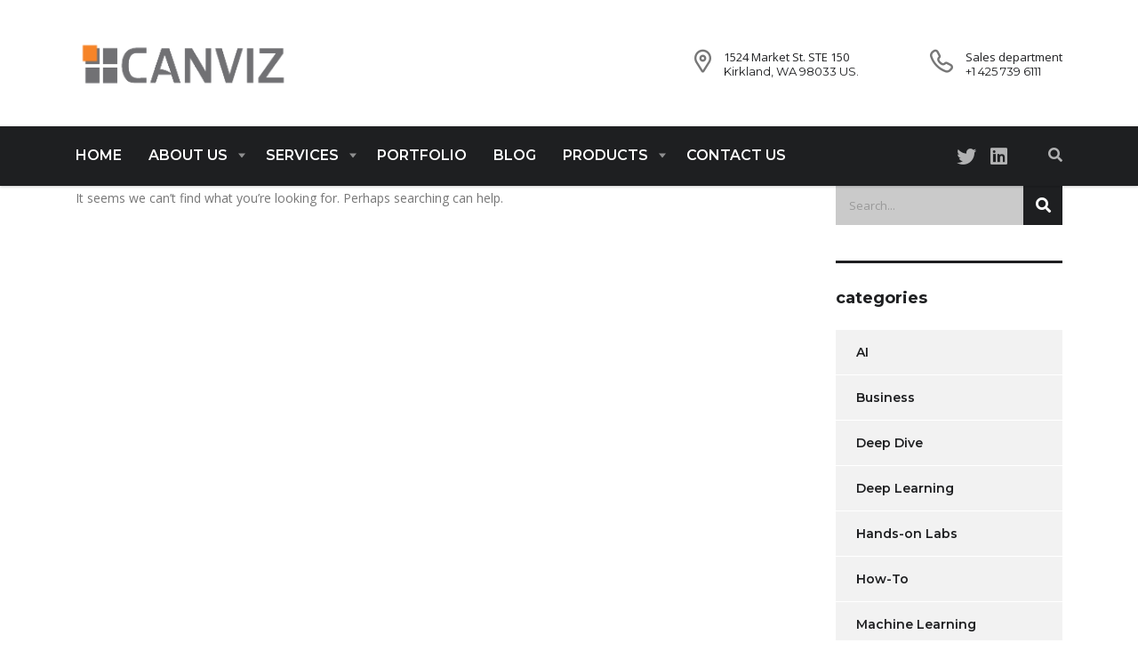

--- FILE ---
content_type: text/html; charset=utf-8
request_url: https://www.google.com/recaptcha/api2/anchor?ar=1&k=6LeyzIsUAAAAAO6VD675L5hfgQ4g62iJlm8UdPHc&co=aHR0cHM6Ly93d3cuY2Fudml6LmNvbTo0NDM.&hl=en&v=N67nZn4AqZkNcbeMu4prBgzg&size=invisible&anchor-ms=20000&execute-ms=30000&cb=1pq0ftb2er36
body_size: 48349
content:
<!DOCTYPE HTML><html dir="ltr" lang="en"><head><meta http-equiv="Content-Type" content="text/html; charset=UTF-8">
<meta http-equiv="X-UA-Compatible" content="IE=edge">
<title>reCAPTCHA</title>
<style type="text/css">
/* cyrillic-ext */
@font-face {
  font-family: 'Roboto';
  font-style: normal;
  font-weight: 400;
  font-stretch: 100%;
  src: url(//fonts.gstatic.com/s/roboto/v48/KFO7CnqEu92Fr1ME7kSn66aGLdTylUAMa3GUBHMdazTgWw.woff2) format('woff2');
  unicode-range: U+0460-052F, U+1C80-1C8A, U+20B4, U+2DE0-2DFF, U+A640-A69F, U+FE2E-FE2F;
}
/* cyrillic */
@font-face {
  font-family: 'Roboto';
  font-style: normal;
  font-weight: 400;
  font-stretch: 100%;
  src: url(//fonts.gstatic.com/s/roboto/v48/KFO7CnqEu92Fr1ME7kSn66aGLdTylUAMa3iUBHMdazTgWw.woff2) format('woff2');
  unicode-range: U+0301, U+0400-045F, U+0490-0491, U+04B0-04B1, U+2116;
}
/* greek-ext */
@font-face {
  font-family: 'Roboto';
  font-style: normal;
  font-weight: 400;
  font-stretch: 100%;
  src: url(//fonts.gstatic.com/s/roboto/v48/KFO7CnqEu92Fr1ME7kSn66aGLdTylUAMa3CUBHMdazTgWw.woff2) format('woff2');
  unicode-range: U+1F00-1FFF;
}
/* greek */
@font-face {
  font-family: 'Roboto';
  font-style: normal;
  font-weight: 400;
  font-stretch: 100%;
  src: url(//fonts.gstatic.com/s/roboto/v48/KFO7CnqEu92Fr1ME7kSn66aGLdTylUAMa3-UBHMdazTgWw.woff2) format('woff2');
  unicode-range: U+0370-0377, U+037A-037F, U+0384-038A, U+038C, U+038E-03A1, U+03A3-03FF;
}
/* math */
@font-face {
  font-family: 'Roboto';
  font-style: normal;
  font-weight: 400;
  font-stretch: 100%;
  src: url(//fonts.gstatic.com/s/roboto/v48/KFO7CnqEu92Fr1ME7kSn66aGLdTylUAMawCUBHMdazTgWw.woff2) format('woff2');
  unicode-range: U+0302-0303, U+0305, U+0307-0308, U+0310, U+0312, U+0315, U+031A, U+0326-0327, U+032C, U+032F-0330, U+0332-0333, U+0338, U+033A, U+0346, U+034D, U+0391-03A1, U+03A3-03A9, U+03B1-03C9, U+03D1, U+03D5-03D6, U+03F0-03F1, U+03F4-03F5, U+2016-2017, U+2034-2038, U+203C, U+2040, U+2043, U+2047, U+2050, U+2057, U+205F, U+2070-2071, U+2074-208E, U+2090-209C, U+20D0-20DC, U+20E1, U+20E5-20EF, U+2100-2112, U+2114-2115, U+2117-2121, U+2123-214F, U+2190, U+2192, U+2194-21AE, U+21B0-21E5, U+21F1-21F2, U+21F4-2211, U+2213-2214, U+2216-22FF, U+2308-230B, U+2310, U+2319, U+231C-2321, U+2336-237A, U+237C, U+2395, U+239B-23B7, U+23D0, U+23DC-23E1, U+2474-2475, U+25AF, U+25B3, U+25B7, U+25BD, U+25C1, U+25CA, U+25CC, U+25FB, U+266D-266F, U+27C0-27FF, U+2900-2AFF, U+2B0E-2B11, U+2B30-2B4C, U+2BFE, U+3030, U+FF5B, U+FF5D, U+1D400-1D7FF, U+1EE00-1EEFF;
}
/* symbols */
@font-face {
  font-family: 'Roboto';
  font-style: normal;
  font-weight: 400;
  font-stretch: 100%;
  src: url(//fonts.gstatic.com/s/roboto/v48/KFO7CnqEu92Fr1ME7kSn66aGLdTylUAMaxKUBHMdazTgWw.woff2) format('woff2');
  unicode-range: U+0001-000C, U+000E-001F, U+007F-009F, U+20DD-20E0, U+20E2-20E4, U+2150-218F, U+2190, U+2192, U+2194-2199, U+21AF, U+21E6-21F0, U+21F3, U+2218-2219, U+2299, U+22C4-22C6, U+2300-243F, U+2440-244A, U+2460-24FF, U+25A0-27BF, U+2800-28FF, U+2921-2922, U+2981, U+29BF, U+29EB, U+2B00-2BFF, U+4DC0-4DFF, U+FFF9-FFFB, U+10140-1018E, U+10190-1019C, U+101A0, U+101D0-101FD, U+102E0-102FB, U+10E60-10E7E, U+1D2C0-1D2D3, U+1D2E0-1D37F, U+1F000-1F0FF, U+1F100-1F1AD, U+1F1E6-1F1FF, U+1F30D-1F30F, U+1F315, U+1F31C, U+1F31E, U+1F320-1F32C, U+1F336, U+1F378, U+1F37D, U+1F382, U+1F393-1F39F, U+1F3A7-1F3A8, U+1F3AC-1F3AF, U+1F3C2, U+1F3C4-1F3C6, U+1F3CA-1F3CE, U+1F3D4-1F3E0, U+1F3ED, U+1F3F1-1F3F3, U+1F3F5-1F3F7, U+1F408, U+1F415, U+1F41F, U+1F426, U+1F43F, U+1F441-1F442, U+1F444, U+1F446-1F449, U+1F44C-1F44E, U+1F453, U+1F46A, U+1F47D, U+1F4A3, U+1F4B0, U+1F4B3, U+1F4B9, U+1F4BB, U+1F4BF, U+1F4C8-1F4CB, U+1F4D6, U+1F4DA, U+1F4DF, U+1F4E3-1F4E6, U+1F4EA-1F4ED, U+1F4F7, U+1F4F9-1F4FB, U+1F4FD-1F4FE, U+1F503, U+1F507-1F50B, U+1F50D, U+1F512-1F513, U+1F53E-1F54A, U+1F54F-1F5FA, U+1F610, U+1F650-1F67F, U+1F687, U+1F68D, U+1F691, U+1F694, U+1F698, U+1F6AD, U+1F6B2, U+1F6B9-1F6BA, U+1F6BC, U+1F6C6-1F6CF, U+1F6D3-1F6D7, U+1F6E0-1F6EA, U+1F6F0-1F6F3, U+1F6F7-1F6FC, U+1F700-1F7FF, U+1F800-1F80B, U+1F810-1F847, U+1F850-1F859, U+1F860-1F887, U+1F890-1F8AD, U+1F8B0-1F8BB, U+1F8C0-1F8C1, U+1F900-1F90B, U+1F93B, U+1F946, U+1F984, U+1F996, U+1F9E9, U+1FA00-1FA6F, U+1FA70-1FA7C, U+1FA80-1FA89, U+1FA8F-1FAC6, U+1FACE-1FADC, U+1FADF-1FAE9, U+1FAF0-1FAF8, U+1FB00-1FBFF;
}
/* vietnamese */
@font-face {
  font-family: 'Roboto';
  font-style: normal;
  font-weight: 400;
  font-stretch: 100%;
  src: url(//fonts.gstatic.com/s/roboto/v48/KFO7CnqEu92Fr1ME7kSn66aGLdTylUAMa3OUBHMdazTgWw.woff2) format('woff2');
  unicode-range: U+0102-0103, U+0110-0111, U+0128-0129, U+0168-0169, U+01A0-01A1, U+01AF-01B0, U+0300-0301, U+0303-0304, U+0308-0309, U+0323, U+0329, U+1EA0-1EF9, U+20AB;
}
/* latin-ext */
@font-face {
  font-family: 'Roboto';
  font-style: normal;
  font-weight: 400;
  font-stretch: 100%;
  src: url(//fonts.gstatic.com/s/roboto/v48/KFO7CnqEu92Fr1ME7kSn66aGLdTylUAMa3KUBHMdazTgWw.woff2) format('woff2');
  unicode-range: U+0100-02BA, U+02BD-02C5, U+02C7-02CC, U+02CE-02D7, U+02DD-02FF, U+0304, U+0308, U+0329, U+1D00-1DBF, U+1E00-1E9F, U+1EF2-1EFF, U+2020, U+20A0-20AB, U+20AD-20C0, U+2113, U+2C60-2C7F, U+A720-A7FF;
}
/* latin */
@font-face {
  font-family: 'Roboto';
  font-style: normal;
  font-weight: 400;
  font-stretch: 100%;
  src: url(//fonts.gstatic.com/s/roboto/v48/KFO7CnqEu92Fr1ME7kSn66aGLdTylUAMa3yUBHMdazQ.woff2) format('woff2');
  unicode-range: U+0000-00FF, U+0131, U+0152-0153, U+02BB-02BC, U+02C6, U+02DA, U+02DC, U+0304, U+0308, U+0329, U+2000-206F, U+20AC, U+2122, U+2191, U+2193, U+2212, U+2215, U+FEFF, U+FFFD;
}
/* cyrillic-ext */
@font-face {
  font-family: 'Roboto';
  font-style: normal;
  font-weight: 500;
  font-stretch: 100%;
  src: url(//fonts.gstatic.com/s/roboto/v48/KFO7CnqEu92Fr1ME7kSn66aGLdTylUAMa3GUBHMdazTgWw.woff2) format('woff2');
  unicode-range: U+0460-052F, U+1C80-1C8A, U+20B4, U+2DE0-2DFF, U+A640-A69F, U+FE2E-FE2F;
}
/* cyrillic */
@font-face {
  font-family: 'Roboto';
  font-style: normal;
  font-weight: 500;
  font-stretch: 100%;
  src: url(//fonts.gstatic.com/s/roboto/v48/KFO7CnqEu92Fr1ME7kSn66aGLdTylUAMa3iUBHMdazTgWw.woff2) format('woff2');
  unicode-range: U+0301, U+0400-045F, U+0490-0491, U+04B0-04B1, U+2116;
}
/* greek-ext */
@font-face {
  font-family: 'Roboto';
  font-style: normal;
  font-weight: 500;
  font-stretch: 100%;
  src: url(//fonts.gstatic.com/s/roboto/v48/KFO7CnqEu92Fr1ME7kSn66aGLdTylUAMa3CUBHMdazTgWw.woff2) format('woff2');
  unicode-range: U+1F00-1FFF;
}
/* greek */
@font-face {
  font-family: 'Roboto';
  font-style: normal;
  font-weight: 500;
  font-stretch: 100%;
  src: url(//fonts.gstatic.com/s/roboto/v48/KFO7CnqEu92Fr1ME7kSn66aGLdTylUAMa3-UBHMdazTgWw.woff2) format('woff2');
  unicode-range: U+0370-0377, U+037A-037F, U+0384-038A, U+038C, U+038E-03A1, U+03A3-03FF;
}
/* math */
@font-face {
  font-family: 'Roboto';
  font-style: normal;
  font-weight: 500;
  font-stretch: 100%;
  src: url(//fonts.gstatic.com/s/roboto/v48/KFO7CnqEu92Fr1ME7kSn66aGLdTylUAMawCUBHMdazTgWw.woff2) format('woff2');
  unicode-range: U+0302-0303, U+0305, U+0307-0308, U+0310, U+0312, U+0315, U+031A, U+0326-0327, U+032C, U+032F-0330, U+0332-0333, U+0338, U+033A, U+0346, U+034D, U+0391-03A1, U+03A3-03A9, U+03B1-03C9, U+03D1, U+03D5-03D6, U+03F0-03F1, U+03F4-03F5, U+2016-2017, U+2034-2038, U+203C, U+2040, U+2043, U+2047, U+2050, U+2057, U+205F, U+2070-2071, U+2074-208E, U+2090-209C, U+20D0-20DC, U+20E1, U+20E5-20EF, U+2100-2112, U+2114-2115, U+2117-2121, U+2123-214F, U+2190, U+2192, U+2194-21AE, U+21B0-21E5, U+21F1-21F2, U+21F4-2211, U+2213-2214, U+2216-22FF, U+2308-230B, U+2310, U+2319, U+231C-2321, U+2336-237A, U+237C, U+2395, U+239B-23B7, U+23D0, U+23DC-23E1, U+2474-2475, U+25AF, U+25B3, U+25B7, U+25BD, U+25C1, U+25CA, U+25CC, U+25FB, U+266D-266F, U+27C0-27FF, U+2900-2AFF, U+2B0E-2B11, U+2B30-2B4C, U+2BFE, U+3030, U+FF5B, U+FF5D, U+1D400-1D7FF, U+1EE00-1EEFF;
}
/* symbols */
@font-face {
  font-family: 'Roboto';
  font-style: normal;
  font-weight: 500;
  font-stretch: 100%;
  src: url(//fonts.gstatic.com/s/roboto/v48/KFO7CnqEu92Fr1ME7kSn66aGLdTylUAMaxKUBHMdazTgWw.woff2) format('woff2');
  unicode-range: U+0001-000C, U+000E-001F, U+007F-009F, U+20DD-20E0, U+20E2-20E4, U+2150-218F, U+2190, U+2192, U+2194-2199, U+21AF, U+21E6-21F0, U+21F3, U+2218-2219, U+2299, U+22C4-22C6, U+2300-243F, U+2440-244A, U+2460-24FF, U+25A0-27BF, U+2800-28FF, U+2921-2922, U+2981, U+29BF, U+29EB, U+2B00-2BFF, U+4DC0-4DFF, U+FFF9-FFFB, U+10140-1018E, U+10190-1019C, U+101A0, U+101D0-101FD, U+102E0-102FB, U+10E60-10E7E, U+1D2C0-1D2D3, U+1D2E0-1D37F, U+1F000-1F0FF, U+1F100-1F1AD, U+1F1E6-1F1FF, U+1F30D-1F30F, U+1F315, U+1F31C, U+1F31E, U+1F320-1F32C, U+1F336, U+1F378, U+1F37D, U+1F382, U+1F393-1F39F, U+1F3A7-1F3A8, U+1F3AC-1F3AF, U+1F3C2, U+1F3C4-1F3C6, U+1F3CA-1F3CE, U+1F3D4-1F3E0, U+1F3ED, U+1F3F1-1F3F3, U+1F3F5-1F3F7, U+1F408, U+1F415, U+1F41F, U+1F426, U+1F43F, U+1F441-1F442, U+1F444, U+1F446-1F449, U+1F44C-1F44E, U+1F453, U+1F46A, U+1F47D, U+1F4A3, U+1F4B0, U+1F4B3, U+1F4B9, U+1F4BB, U+1F4BF, U+1F4C8-1F4CB, U+1F4D6, U+1F4DA, U+1F4DF, U+1F4E3-1F4E6, U+1F4EA-1F4ED, U+1F4F7, U+1F4F9-1F4FB, U+1F4FD-1F4FE, U+1F503, U+1F507-1F50B, U+1F50D, U+1F512-1F513, U+1F53E-1F54A, U+1F54F-1F5FA, U+1F610, U+1F650-1F67F, U+1F687, U+1F68D, U+1F691, U+1F694, U+1F698, U+1F6AD, U+1F6B2, U+1F6B9-1F6BA, U+1F6BC, U+1F6C6-1F6CF, U+1F6D3-1F6D7, U+1F6E0-1F6EA, U+1F6F0-1F6F3, U+1F6F7-1F6FC, U+1F700-1F7FF, U+1F800-1F80B, U+1F810-1F847, U+1F850-1F859, U+1F860-1F887, U+1F890-1F8AD, U+1F8B0-1F8BB, U+1F8C0-1F8C1, U+1F900-1F90B, U+1F93B, U+1F946, U+1F984, U+1F996, U+1F9E9, U+1FA00-1FA6F, U+1FA70-1FA7C, U+1FA80-1FA89, U+1FA8F-1FAC6, U+1FACE-1FADC, U+1FADF-1FAE9, U+1FAF0-1FAF8, U+1FB00-1FBFF;
}
/* vietnamese */
@font-face {
  font-family: 'Roboto';
  font-style: normal;
  font-weight: 500;
  font-stretch: 100%;
  src: url(//fonts.gstatic.com/s/roboto/v48/KFO7CnqEu92Fr1ME7kSn66aGLdTylUAMa3OUBHMdazTgWw.woff2) format('woff2');
  unicode-range: U+0102-0103, U+0110-0111, U+0128-0129, U+0168-0169, U+01A0-01A1, U+01AF-01B0, U+0300-0301, U+0303-0304, U+0308-0309, U+0323, U+0329, U+1EA0-1EF9, U+20AB;
}
/* latin-ext */
@font-face {
  font-family: 'Roboto';
  font-style: normal;
  font-weight: 500;
  font-stretch: 100%;
  src: url(//fonts.gstatic.com/s/roboto/v48/KFO7CnqEu92Fr1ME7kSn66aGLdTylUAMa3KUBHMdazTgWw.woff2) format('woff2');
  unicode-range: U+0100-02BA, U+02BD-02C5, U+02C7-02CC, U+02CE-02D7, U+02DD-02FF, U+0304, U+0308, U+0329, U+1D00-1DBF, U+1E00-1E9F, U+1EF2-1EFF, U+2020, U+20A0-20AB, U+20AD-20C0, U+2113, U+2C60-2C7F, U+A720-A7FF;
}
/* latin */
@font-face {
  font-family: 'Roboto';
  font-style: normal;
  font-weight: 500;
  font-stretch: 100%;
  src: url(//fonts.gstatic.com/s/roboto/v48/KFO7CnqEu92Fr1ME7kSn66aGLdTylUAMa3yUBHMdazQ.woff2) format('woff2');
  unicode-range: U+0000-00FF, U+0131, U+0152-0153, U+02BB-02BC, U+02C6, U+02DA, U+02DC, U+0304, U+0308, U+0329, U+2000-206F, U+20AC, U+2122, U+2191, U+2193, U+2212, U+2215, U+FEFF, U+FFFD;
}
/* cyrillic-ext */
@font-face {
  font-family: 'Roboto';
  font-style: normal;
  font-weight: 900;
  font-stretch: 100%;
  src: url(//fonts.gstatic.com/s/roboto/v48/KFO7CnqEu92Fr1ME7kSn66aGLdTylUAMa3GUBHMdazTgWw.woff2) format('woff2');
  unicode-range: U+0460-052F, U+1C80-1C8A, U+20B4, U+2DE0-2DFF, U+A640-A69F, U+FE2E-FE2F;
}
/* cyrillic */
@font-face {
  font-family: 'Roboto';
  font-style: normal;
  font-weight: 900;
  font-stretch: 100%;
  src: url(//fonts.gstatic.com/s/roboto/v48/KFO7CnqEu92Fr1ME7kSn66aGLdTylUAMa3iUBHMdazTgWw.woff2) format('woff2');
  unicode-range: U+0301, U+0400-045F, U+0490-0491, U+04B0-04B1, U+2116;
}
/* greek-ext */
@font-face {
  font-family: 'Roboto';
  font-style: normal;
  font-weight: 900;
  font-stretch: 100%;
  src: url(//fonts.gstatic.com/s/roboto/v48/KFO7CnqEu92Fr1ME7kSn66aGLdTylUAMa3CUBHMdazTgWw.woff2) format('woff2');
  unicode-range: U+1F00-1FFF;
}
/* greek */
@font-face {
  font-family: 'Roboto';
  font-style: normal;
  font-weight: 900;
  font-stretch: 100%;
  src: url(//fonts.gstatic.com/s/roboto/v48/KFO7CnqEu92Fr1ME7kSn66aGLdTylUAMa3-UBHMdazTgWw.woff2) format('woff2');
  unicode-range: U+0370-0377, U+037A-037F, U+0384-038A, U+038C, U+038E-03A1, U+03A3-03FF;
}
/* math */
@font-face {
  font-family: 'Roboto';
  font-style: normal;
  font-weight: 900;
  font-stretch: 100%;
  src: url(//fonts.gstatic.com/s/roboto/v48/KFO7CnqEu92Fr1ME7kSn66aGLdTylUAMawCUBHMdazTgWw.woff2) format('woff2');
  unicode-range: U+0302-0303, U+0305, U+0307-0308, U+0310, U+0312, U+0315, U+031A, U+0326-0327, U+032C, U+032F-0330, U+0332-0333, U+0338, U+033A, U+0346, U+034D, U+0391-03A1, U+03A3-03A9, U+03B1-03C9, U+03D1, U+03D5-03D6, U+03F0-03F1, U+03F4-03F5, U+2016-2017, U+2034-2038, U+203C, U+2040, U+2043, U+2047, U+2050, U+2057, U+205F, U+2070-2071, U+2074-208E, U+2090-209C, U+20D0-20DC, U+20E1, U+20E5-20EF, U+2100-2112, U+2114-2115, U+2117-2121, U+2123-214F, U+2190, U+2192, U+2194-21AE, U+21B0-21E5, U+21F1-21F2, U+21F4-2211, U+2213-2214, U+2216-22FF, U+2308-230B, U+2310, U+2319, U+231C-2321, U+2336-237A, U+237C, U+2395, U+239B-23B7, U+23D0, U+23DC-23E1, U+2474-2475, U+25AF, U+25B3, U+25B7, U+25BD, U+25C1, U+25CA, U+25CC, U+25FB, U+266D-266F, U+27C0-27FF, U+2900-2AFF, U+2B0E-2B11, U+2B30-2B4C, U+2BFE, U+3030, U+FF5B, U+FF5D, U+1D400-1D7FF, U+1EE00-1EEFF;
}
/* symbols */
@font-face {
  font-family: 'Roboto';
  font-style: normal;
  font-weight: 900;
  font-stretch: 100%;
  src: url(//fonts.gstatic.com/s/roboto/v48/KFO7CnqEu92Fr1ME7kSn66aGLdTylUAMaxKUBHMdazTgWw.woff2) format('woff2');
  unicode-range: U+0001-000C, U+000E-001F, U+007F-009F, U+20DD-20E0, U+20E2-20E4, U+2150-218F, U+2190, U+2192, U+2194-2199, U+21AF, U+21E6-21F0, U+21F3, U+2218-2219, U+2299, U+22C4-22C6, U+2300-243F, U+2440-244A, U+2460-24FF, U+25A0-27BF, U+2800-28FF, U+2921-2922, U+2981, U+29BF, U+29EB, U+2B00-2BFF, U+4DC0-4DFF, U+FFF9-FFFB, U+10140-1018E, U+10190-1019C, U+101A0, U+101D0-101FD, U+102E0-102FB, U+10E60-10E7E, U+1D2C0-1D2D3, U+1D2E0-1D37F, U+1F000-1F0FF, U+1F100-1F1AD, U+1F1E6-1F1FF, U+1F30D-1F30F, U+1F315, U+1F31C, U+1F31E, U+1F320-1F32C, U+1F336, U+1F378, U+1F37D, U+1F382, U+1F393-1F39F, U+1F3A7-1F3A8, U+1F3AC-1F3AF, U+1F3C2, U+1F3C4-1F3C6, U+1F3CA-1F3CE, U+1F3D4-1F3E0, U+1F3ED, U+1F3F1-1F3F3, U+1F3F5-1F3F7, U+1F408, U+1F415, U+1F41F, U+1F426, U+1F43F, U+1F441-1F442, U+1F444, U+1F446-1F449, U+1F44C-1F44E, U+1F453, U+1F46A, U+1F47D, U+1F4A3, U+1F4B0, U+1F4B3, U+1F4B9, U+1F4BB, U+1F4BF, U+1F4C8-1F4CB, U+1F4D6, U+1F4DA, U+1F4DF, U+1F4E3-1F4E6, U+1F4EA-1F4ED, U+1F4F7, U+1F4F9-1F4FB, U+1F4FD-1F4FE, U+1F503, U+1F507-1F50B, U+1F50D, U+1F512-1F513, U+1F53E-1F54A, U+1F54F-1F5FA, U+1F610, U+1F650-1F67F, U+1F687, U+1F68D, U+1F691, U+1F694, U+1F698, U+1F6AD, U+1F6B2, U+1F6B9-1F6BA, U+1F6BC, U+1F6C6-1F6CF, U+1F6D3-1F6D7, U+1F6E0-1F6EA, U+1F6F0-1F6F3, U+1F6F7-1F6FC, U+1F700-1F7FF, U+1F800-1F80B, U+1F810-1F847, U+1F850-1F859, U+1F860-1F887, U+1F890-1F8AD, U+1F8B0-1F8BB, U+1F8C0-1F8C1, U+1F900-1F90B, U+1F93B, U+1F946, U+1F984, U+1F996, U+1F9E9, U+1FA00-1FA6F, U+1FA70-1FA7C, U+1FA80-1FA89, U+1FA8F-1FAC6, U+1FACE-1FADC, U+1FADF-1FAE9, U+1FAF0-1FAF8, U+1FB00-1FBFF;
}
/* vietnamese */
@font-face {
  font-family: 'Roboto';
  font-style: normal;
  font-weight: 900;
  font-stretch: 100%;
  src: url(//fonts.gstatic.com/s/roboto/v48/KFO7CnqEu92Fr1ME7kSn66aGLdTylUAMa3OUBHMdazTgWw.woff2) format('woff2');
  unicode-range: U+0102-0103, U+0110-0111, U+0128-0129, U+0168-0169, U+01A0-01A1, U+01AF-01B0, U+0300-0301, U+0303-0304, U+0308-0309, U+0323, U+0329, U+1EA0-1EF9, U+20AB;
}
/* latin-ext */
@font-face {
  font-family: 'Roboto';
  font-style: normal;
  font-weight: 900;
  font-stretch: 100%;
  src: url(//fonts.gstatic.com/s/roboto/v48/KFO7CnqEu92Fr1ME7kSn66aGLdTylUAMa3KUBHMdazTgWw.woff2) format('woff2');
  unicode-range: U+0100-02BA, U+02BD-02C5, U+02C7-02CC, U+02CE-02D7, U+02DD-02FF, U+0304, U+0308, U+0329, U+1D00-1DBF, U+1E00-1E9F, U+1EF2-1EFF, U+2020, U+20A0-20AB, U+20AD-20C0, U+2113, U+2C60-2C7F, U+A720-A7FF;
}
/* latin */
@font-face {
  font-family: 'Roboto';
  font-style: normal;
  font-weight: 900;
  font-stretch: 100%;
  src: url(//fonts.gstatic.com/s/roboto/v48/KFO7CnqEu92Fr1ME7kSn66aGLdTylUAMa3yUBHMdazQ.woff2) format('woff2');
  unicode-range: U+0000-00FF, U+0131, U+0152-0153, U+02BB-02BC, U+02C6, U+02DA, U+02DC, U+0304, U+0308, U+0329, U+2000-206F, U+20AC, U+2122, U+2191, U+2193, U+2212, U+2215, U+FEFF, U+FFFD;
}

</style>
<link rel="stylesheet" type="text/css" href="https://www.gstatic.com/recaptcha/releases/N67nZn4AqZkNcbeMu4prBgzg/styles__ltr.css">
<script nonce="2QDt-U_8tzZp5JZjtQ4_cg" type="text/javascript">window['__recaptcha_api'] = 'https://www.google.com/recaptcha/api2/';</script>
<script type="text/javascript" src="https://www.gstatic.com/recaptcha/releases/N67nZn4AqZkNcbeMu4prBgzg/recaptcha__en.js" nonce="2QDt-U_8tzZp5JZjtQ4_cg">
      
    </script></head>
<body><div id="rc-anchor-alert" class="rc-anchor-alert"></div>
<input type="hidden" id="recaptcha-token" value="[base64]">
<script type="text/javascript" nonce="2QDt-U_8tzZp5JZjtQ4_cg">
      recaptcha.anchor.Main.init("[\x22ainput\x22,[\x22bgdata\x22,\x22\x22,\[base64]/[base64]/[base64]/[base64]/[base64]/UltsKytdPUU6KEU8MjA0OD9SW2wrK109RT4+NnwxOTI6KChFJjY0NTEyKT09NTUyOTYmJk0rMTxjLmxlbmd0aCYmKGMuY2hhckNvZGVBdChNKzEpJjY0NTEyKT09NTYzMjA/[base64]/[base64]/[base64]/[base64]/[base64]/[base64]/[base64]\x22,\[base64]\x22,\x22RsKDfUbCiipawoJNw4zCh2RnQjhHw7TCuWAswpR1A8OPFMOeBSg0GyBqwp3CnWB3wovCq1fCu0nDq8K2XXrCkE9WEcOlw7F+w6A4HsOxGlsYRsOPR8KYw6xbw5cvNilxa8O1w4fCt8OxL8KqKC/CqsKEIcKMwp3Dl8Olw4YYw5DDhsO2wqpzHCoxwpDDjMOnTUnDtcO8TcOiwpU0UMOaeVNZRAzDm8K7WMKewqfCkMOlcG/CgR3DlWnCpxtYX8OAN8O7wozDj8OEwq9ewqpPXHhuB8O+wo0RL8OxSwPCpsKUbkLDrzcHVFdkNVzCjsKkwpQvMCbCicKCWm7Djg/CuMK0w4N1HcOBwq7Ck8KHfsONFWXDicKMwpM0wpPCicKdw6nDgELCkncpw5kFwrMHw5XCi8K7wq3DocOJdMKlLsO8w5BewqTDvsKOwpVOw6zCgjVeMsK/L8OaZWTCncKmH3DCrsO0w4cnw7hnw4MFHcOTZMKYw7MKw5vCsXHDisKnwrDCosO1Gw0ww5IAZcK7asKfesK+dMOqSzfCtxMUwrPDjMOJwpbCjlZoecKpTUgTYsOVw65ZwqZmO3rDrxRTw5h1w5PCmsKtw6cWA8OtwovCl8O/F0vCocKvw48Sw5xew700IMKkw7t9w4N/NCnDux7CjsKvw6Utw7MSw53Cj8KuD8KbXw/DuMOCFsO9GXrCmsKbNBDDtllefRPDhzvDu1k/QcOFGcKCwrPDssK0asKOwro7w5IAUmEiwpshw5DCncOBYsKLw7cCwrY9AsKnwqXCjcOUwp0SHcKrw55mwp3CtWjCtsO5w7rCi8K/w4hsHsKcV8KcwoLDrBXCo8KgwrEwChsQfXbCncK9QngDMMKIeFPCi8Ohwp7DjwcFw5jDu0bCmlXCmgdFJcKOwrfCvkx3wpXCgwtCwoLCskLClMKULF8RwprCqcKDw5PDgFbCgMOLBsOeSCoXHh10VcOowprDtF1SYTPDqsOewrrDlsK+a8K9w5ZAYx/CpsOCbxEwwqzCvcOfw5Vrw7Yiw5PCmMO3Xl8DecO0IsOzw53CnMO9RcKcw6wKJcKcworDqjpXScKDd8OnMMO6NsKvCDrDscOdbnFwNz5Iwq9GFx9HKMKvwqZfdjNQw58Yw6/CnxzDpkVGwptqVA7Ct8K9wpILDsO7wqQVwq7DomLCvSxwHlnClsK6LcOGBWTDkWfDtjMYw6HCh0RgA8KAwpdfQizDlsOPwr/DjcOAw5fCusOqW8OTOMKgX8OCasOSwrpWfsKyexYWwq/DkETDtsKJS8Ozw5wmdsOdQcO5w7xRw4kkwovCvcKVRC7DghLCjxAqwoDCilvCjMOvdcOIwpcRcsK4JDh5w54ZUMOcBAIyXUl6wpzDqMKLw4/[base64]/DlMKhw6zCrsKDRQEow6xVw5dvTko9w4XDuBrCh8KFHAnCuBjCjEXCi8OFFQh6PXgxwqbCs8OREMKYwrHCnsKyH8K4LMKbVQzCicOxFXPChsOkIy9Uw7U8YAo9wp1bwpYPFMOHwqEmw77CosOKwrAQOHbCh2VHPHbDlnXDhMKrw43CjcO/DsOBwpzDk3p1wo1ldcKKw5V+VX/CpcKDecKlwq0RwrJUQS0IOMO9w6LDh8OZccKhL8OXw4zDqxEow7HDosOkO8KVdhnDn2MvwqXDuMKkwo/[base64]/fQDDuCE0fmlRCARZwpBPwqQ8wplFw7VxOwDDvDTCmMKpwok/wrJ4w5XCs2ACwozChQXDhsKyw6LCn1TDgTnCsMOCFxUaNsOUw5hawqjDpMOPwp8swp1jw4soGMOCwrXDr8KsOnrClsK2wooLw4HDsRoaw7HDt8KUPlsaRw/[base64]/Di8OwwqM+AMKjGwVgw4QGw5fDsMO0BRXDkGHDu8KhIz4Qw4LCh8Kpw4XCscOLwp/CiVMXwp3CvAHCisOnFFxZaxomwqfCv8ORw6LCicK2w44zXCBze1QgwqXCuXPDt0rCrMO2w73DiMKLZFLDpEfCs8Omw73CmsKgwrEqNz/CoCk5MRbCisOfM07CtlDCi8O/wrLCpUk4Kz1pw7zDn17ClhB6MFVhw4HDnRZnXB9kFsKFb8OMCCDDj8KKWcOAw7QaYEJOwp/CicO7HcKXKiQtGsOvw6DCvSXCsxAZwrDDg8Ocwp/Ci8K4w6PClMKGwrI7w6bCmcKHP8KAwpXCoi9Qwq8nF1bDuMKNw7/Dt8KEB8KETUnDtcOcc0vDo2zDiMK2w4wVVsKyw6vDkmzCmcKtdgNjPMKsQcOPwq7Du8K7wrM2wrTDmmALwp7Dp8KBw6p3OMOIU8KqNlXCicOEH8K0wr1YaU89HsK+w5xZwqdRBcKSKMKbw67CnzvDu8KuA8OLb33Ds8O4ecKVHsO7w6Vtwr/[base64]/[base64]/IsKnw4omHANswpRbC8O9AMKuZsOxw4IxwoZpRMOjwrF4D8K5w5wnw4pgR8KsUMOFDMOoTF5ZwpHCkFDDqsKywpzDnMKvdcKpbWgKBHYVanx/w6keAlHDkcO1wpkjOBUiw5x8PwLChcOnw4fCp0nDgcOuOMOUP8KDwq86S8OVcgkwaHcjZg/DkyjDlMKxWMK7w4jDrMKESQ/DvcKFYw7CrcKhCTh5XcOsYcO+wqjCoS3DmsOtw6TDuMO8wozDnF1PbjkCwos1VhnDv8K/wpkZw6cmw74awozCqcKHbj1nw4pww7DCp0jDssOFdMOHEcOnwobDp8K6cngVwq0RSFImGsKVw7nCmwjDi8KywocjE8KJFBl9w7TDoVDDqB/DuGbCq8ORw5xoWcOGwr7CscK8Y8KHwqUDw4rCom3DpMOEesKww5EIwqNZWWE4wpjDjcO6QUxdwpJ2w4/[base64]/N8KmDcOVYMO9A8OeUH8hwo1kDk7DusOpwrHCkX/[base64]/AWjDscKnw5RawodSeFbDn2EUNcKnw45nJMOzNVPCrsKIwqPDsSjDt8OYwpl0w5dhX8O6L8KPwpfDs8OsX0HCisO0w4jDlMOuLibDtk/[base64]/CmhJ+w5wBwoXCuFxwP2gKccKPGUsrdMOYwpJQwqFgwphUwrkJaRzChj9OPsOcXsKkw4/CncOKw4rCnlkcasKtw7gCTcKMOGQ7BU80wppDwo0hw6zCicKcGsObwoTDuMOaYUAMDmrDjsOJwr4Qw453wrvDmxnCh8K5wqpmwp/Du3nDlMOKED1BAVPDj8OjFglOw7fDriLDhsOaw7JAKloswowDKsKGXMKiwrAOw5w/RMKhw5HCp8OgIcKcwod2FxzDvVhDOcK/JCzCsFV4wpXCqmlUw5lNH8OKbFrCgwzDksOpWmfCnmguw61ud8KZVMKWeEt7f3zCn2fCgMK7ZFbCqEHDrUVxC8Kqwo8Hw7fDgMONRhJGXHUJIsK9w4nDjMORw4fDrHZZwqJKTX3DicOKB3DCmsOnwq0cMMOhwoLCvRwGc8O2BVnDlAPClcKweBtgw5tmSkfDjiIzw5/[base64]/Ck8OUwr7Ch8KLJW7Cp8Otw6MOLiPChMO0BGNvUFPDpcOMVw0/[base64]/CkMO2RcKNwrDDiMKfw4wudVfDiT/CscKtwrHCjW0Xw6YGf8Orw7XCksKRw4TCqsKnMsOcCsKQw4bDjcOmw63CpwrDr2pjw4zCsSPCp35iw6nCnj5Qwo7DhW1mwrDCr2PDgETCkMKWCMOWO8KmU8Kbw4obwr3DgXbCnMOyw4oJw60iHCgFwpFxTm9/w4YTwp5sw7YDwoHChsOhVsKFwpHDksK3ccODJWVcBcKkEyrDtnHDtBHCucKqGcODH8OcwpILw4zCgFDCpsO8wpXDvsOkeGozwqwzwoPDicKkw6MJNGg7ecK1dATCtcOfOnDDhMKWF8K2Ew/CgColeMOIw6zCtCXCoMO1SUZBwp5fwrNHwqByA1UIwp1zw4XClmhWHsOEYcKbwplnfEkgCWXCgxMUwqfDuH7Cn8KIZ0HDqsObLcO/w4nDtsOhAMOLMsONHmTCv8OsLgx1w5o+b8OWB8OowqLDujYPKXzDjRNhw6FZwo4ddAZoEcKWVsOZwoxCw4Rzw59CdsOUwoZNw50xRsK/EMOEwrQmw5LCpsOONgpLK2/CnMOKwq/Dg8Oow5DDuMKmwrZ8eU3DpcOiXsO0w6/Ct3JMfMKtw5BrInzDqMOdwrHDnCjDncKoLzfDsTHCqC5HDcOWGizDgsOdwrUrwofDl2QYMnEaNcO3wp9UecKQw6wCdGzCocKhXBXDlMOIw6oLw5LDksKjw48Pbywyw7rCn29fw5A3RgQhw47DmsKnw4bCr8KDwqQpwrrCuA0RwqDCv8K/DsKvw5p/ccObMDLDuFvCn8Kpw7DDvUVDYMO+w4owCnweXmbDjMOUdzDDgMKtwqYJw6M/[base64]/DswnDqsOCwpEZw4zClApqwrbCggzCrsKiw6bCiBsxw4Aqw7lJw73DnFjDkXPDkEPCtsKGKhfDocKmwoPDtEImwpw2EsKEwpNSfcKLVMOPwr/Dg8OHAxTDhcKdw7Znw7Zqw7rCjTdEeCbDvMOcw7fCqCpqScO/wobCksKHVgzDvsOsw6ZnXMO0woc4NcKow4wvCMK9EzfCqMKpKsOrQHrDh1lKwosqb3nCtsOAwqHDj8O2wrLDhcOAYFATwoPDi8OzwrMwV3bDusOuf2XDq8OzZ2DDk8OUw7EwQsOuMsKMwpMZb0nDpMKLwrHDpjPCn8Kww67ChEnCqcKWwoEiDns0XA0jwp/DpcK0VRjDn1IWEMO3w5lcw5Eow7FkAUrCucOZEmXCqcOeL8OywrXDqxFOw4nCmlVdw6dXwqnDiS3DqsOswpcHNcKEwoLCrsOOw4TCkMOiwrdDHUbDjQBZKMKtwozCo8O7w6bDgMKewqvCusK5KcKZdQ/CocOqwrseBUBpF8OPOVTCg8KVwpXCmcOWasK8w7HDrGrDlsKUwo/ChU5ew6bDgsK/[base64]/[base64]/ChydFBcKSKSV8wosew7LDuMKEE8K9wpTCjsObw75gw4wAIMKQC0DDq8OOZcOpw4HDjTnCq8O+w7kWWMO0MyTCsMKyfWpNSsOkw5nChwXDmMO/[base64]/DgMOEMHbCocKvwpfDvcOuKsK9F1E/EsKow7vDuB8kQE8Jwp/Dm8OlPMKUC3ljC8OcwqjDmsOOw7NGw5bDj8KzeS/DkmRmZGkJI8ONw7RRwr/[base64]/CoD0bwqtGw5pLwqthRhDDrwRVw7cJYcOBbcOjZsKKw61BCMKBUMKtw7LCp8OdWcKpwrfCrhwdISfCpFnDoxbDisK9wrRRwqUKwrA9NcKVwrNUwpxvHVPCl8Ocw6DCucKkwrPCjsOew6/[base64]/[base64]/ClFHDgsKDw6JAw4tJe8OXw6otwo7CscK1CXrDmcOtVcK0NsKxwrDCu8Oow4nCoyrDrisrLhjCjCdDBX7CisOIw64ow5HDt8KOwovDjSo/wqoMFGfDpi0NwrbDpzLDqU57w77DhlvDh0PCpsKQw6IZIcKGLcKXw7bCo8KPVUwFw5nDl8OcMw8aVMOaZRnDlB1Xw6jDq3VCesO1wp5PQnDDpidLw5/[base64]/[base64]/CkQoraMO0WSZnwrHCrRHDmcKOw4rCp8Kgw4ohLsOJwpfCuMKmGcOMwqUlw4HDrMKFwofCu8KLHB8nwpBXd2jDjn7CrHrCpmXDtUzDl8OtRUolw5vCqW7DuhgzZS/CrsOgGcONwrjCssK1EMOLw6jDq8Odw71hUBAXZEoSSyEWw7fDoMOdwrnDrkl3BQUnwpTCv2B3DsO5Xxs/[base64]/wp4dSsKTexHCjsOLeCjCoMKQw7jCtTjCncKjJ3hyScOLw57Dpl0ow63ClMOcfsObw5R/FsKPSTLCusKwwrrDuC/CkBFswroXTgxbwoTDu1JGw6l6wqDClMKDw5HCrMOeMxJlwqpRwq0DPMK9bRLCjyfColhIw7HCl8OfAsOsfVxzwoFzwr/CmikfRA8iHHNgw4DCgcKXIcOLwq/Cl8OeJQQpcwxGFFjDjQ7DjMOmU1zCosOcPMO4ZsOcw4EOw5oVwpfChEknDMOYwq0leMORw5/CgcO8KsOpBAnCrsKndD7Ck8O7BsO2wpfDjErCssKQw4PDrmrCnQrCq3nDghsMw6Uhw7Y0EsO/wpUVdh5mwoXDpnfDscKPQ8KYAVDDg8KOw7nCgEsowosNU8OQw502w5JbAcKwVsOGw4hiDlFZHcODw7YYfMOYw7jDucOEJsKHRsOFwp3CmTciAgwXw5xReXDDogvDkUVvwpTDg2JVXcOTw4LDtMOKwp14wobCjE9bC8KAX8KHwrpVw7PDvcOtwq/CvsK2w4PCr8KaRFDCuSFQWsKfPXB0fMOQOMOtwovDhcOqMj/Ct3fDhRnCmRBCwq9iw7kmDsOtwp7DlnkpHl5vw4IpJyJBwpHCo0ppw7U/[base64]/Dq8OdGGvDm2NywrhDOcOqwqMxw54bZcKhDMONMy4hbAMuw4oZw67DtjzCnW1Cw7bDhcOAYTBlC8Oxw6PCt1UOw6c1WcKtw7jCtsKVwpbCsWXCgV9oYwMmacKNDsKSZcOVJ8KmwqM/w6Vxw5RVQMOJwpQMLcKbejBaVcO0w4kAw7LColArU3EVw5cpwqzDtyxYwrLCosOcRB1BMcKUF33CkD7Cl8OXWMOEJW7DkE/Cm8OKbcO3wo8UwqbCgsOSd33DtcOSDXt3woAvZTjDtAvDvxDDhwLCgjZuwrIgw4lZwpVTwqgGwofCtMO5TcK5C8KHwoTCicOHwpF/e8KUDwPCisKZw4vCtsKIw5sVOm7DnHTCn8OJDw4Ow6nDvcKOKTXCnAzDpyx7w43CqcOwejhISQURw4I/wqLCiAYZw6R0XcOgwqwYw74/w4jCvQxjw6pOwrLDgG9lP8KmO8OxJmPDrUwFVcOHwpNnwp/[base64]/[base64]/wrRSwpA4w4jDlXw3dWvCrMOSZsO0w65Ww57DgD7Cq18YwqdRw4DCrGDDiStRLcO5HHLDgMOKABbDsFg9IsKdwrbDjsK4bsKVNHNTw41cIsKCw67ClcK0wrzCqcKuWTgfwpnCgQ9aGMKUworCugw0UgHCncKKwqY+wpfDgn4xOcOqwrfCiR/[base64]/DjMOpw4o8LCAzw5FsLsK+wpbCpjLCosOVw6hLwovCvsKPwpDCrz9Bw5XDkxNGOcOOai1UwobDpMOVw4DDri51X8Ohe8OWw4dsCsONNitlwoogO8Osw5tKw4UUw7TCpmAgw7LDgsKDw7XCn8OpClouDMO0FhbDsF7DkQdGw6fCgMKpwrDDhh/[base64]/Cg0AswpEJBMKWIcKzwpMiwp1ew7nCjMKWJ8KLw5RSwojCu8O/wpAOw5XCtV7CqcOqAwQvwqTCoxNjG8KxfcKSwrHCiMOawqDDk3rCvcKCekUzw5/DsnnCv37DuFTDkMKiwocHwqHCt8OJwqF9SjdHBMOSRElQw5HCmw9UNjlFacK3X8OSw4vCoSQvwr3DpAk+w6TDncOWwpZRwq/CnkbCrlzClsKrYcKkK8Opw7QFwqBXwobCicOlS3NrexPDksKew7h+w4vCqQ4Rw5VmYcK+wqfCmsKOEsKdw7PCkMO7w4wRw5BvO1FRwowaIzzCglzDh8KhR3jCpnPDhzloJMO1wqPDnmEOwo7CkcKdHF9tw6HDqcOAYMKDHC/DlV7CtxALw5d+QynCm8Ovw45IT0vDqwfDpcOfO1rCscK8IzBLJcKMGB9gwonDusObfGUGw71QTz5Iw5YwGi/Dh8KzwqJIEcOWw4HCg8O8JBHDisOMw5TDswvDnsOSw7EYw5s2DWjCssKYAcOfDBnDssKJVXPCh8Kiwp1HUxIQw7B7HWddLMK5woR+wpjCqsOHw7p1SwTCr3lEwqxrw4gUw60xw70bw6fCo8Orw7gifcKQGQ7DicK1w6RAwq/DmX7DoMOxw7g4H3BJw4HDscKmw5lvND0Nw4fCg3LDo8OocMOcwrnCnhlGw5RFw5Ajw7jCq8Ksw7sBcnLDr2/DtgnCvsOTXMODwrZJwr/DnMOvPlTClUTDnk/Dl3jDocK5csO6KcK3MQvDscO+wpHCh8OLVsKhw7vDpMO/VsKTHsOgDMO/wph4DMOPQcO/w4zCksOGwqFvwrMYwoNRw6dCwq/DqMKawovCjcOLBH4MIgURdxN8w5gdw7PDusKww7PCiGTDsMO1bAdmwrIPIBQAw4EOE3vDqzPCrxE5wpJ0w6w3wphzwpkWwqHDiCxVccOvw6jDti9+wrPDl2rDksKLRsK6w43CkcKcwqvDlMOgw6zDthDCtnt7w6rCu1J4C8O8w7Anwo/CqAfCucKrBsKFwqrDlMOYE8KvwowzHDzDhsOFDgNDJ1hlDhdBPFzCjcO8VWhYw6xAwrJXZBh/woPDkcOIUkZYa8KNIWZDZyVUbMK/WsOSOcOVHcKFw6BYw4xpwpZOwrwTw7wUPSQyG1l/[base64]/CvMKgPMO2w6/DlsOWw5Bvw57DncKcw6cSwqfCm8Kmw7pew6HCtmsjwqXClcKVw7FCw50Nw4UjFsOwXT7Do3DDscKLwq4Bw5zDi8OOC0XCtsKlw6rCt0U3aMKmw7J/w6vCs8Kie8OsATPDg3HCpCbDvDwuX8KzIinCrsKvwowzwpcYdcKEw7DCljPDrsOPLV3DtVYXEMKfWcOAP37Co0TCqGLDqEdvOMK5wo7DsjBgLGZPekNgUkdDw6ZeACLDs1PDicKnw5/DnkAVbnrDiUI9BGnClMK4w7EnF8OSTCUMw6FCL2Vuw6bDtMOsw4rCnikAwqh1Whs4woprw4DChRkOwoVQIMO9woLCvMO8w4U6w7Z6JMOuwoDDgsKLMcOXwoHDu07DpA/CsMOHwp/DniYyMRcYwo/DjADDksKLFzjCsSdDw5rDjgjCvzcgw4pKwofDgsOVwrBVwqbCoyfDvcOiwoMcFQIwwrcmJ8KRw6rCgUTDgUzCnDPCvsO9wqVwwofDhsKgwpzCsj1mOsOPwoXDisK4wpwFNWPDiMOtw64XbMO/[base64]/DlHvCiEoED8OOwprCrMOdw6HCg0F8GsOBTy0xwrMZw7/[base64]/DiHd6w5MZw6nDjMKVw7zDpcO/IcOEw6sMZsKOZMK7wpPCuHBIIRLCk1LDpm7Dq8Klw7/[base64]/wq1FQcOzNksfw7o5w45VwoFncCJZGjXDjcOzfl/CkB8pwrrDkMK5w5nCqEbDoj7Cv8K3w68Pw6/Dp2VILMOhw7cgw7rCszDDsxrDhMOOw5LCnFHCusOCwp/Dv03CksOnwpfCssOOwqfDk3MtUMOJw4wjwqLCicKcWmrDs8OKVXDDlTjDnQMOwpHDrBDDkG/DscKSMmLCicKcw7p0U8K6LCZtFwvDtm0WwqN4CxrDm2PDp8O1w7s6wp1Bw7Q9HsOdwoRgM8K7w61+eidHw7DDu8OPH8OnNxI4wolVZ8Kbw6p4IDRPw5nDhcOnwoI+S3rDm8O2RMOXwpvCisKnw4LDvgfCt8KAOCzDkGnCpnHCng54DcK/wrjCoDHCpGFHTxDDgz83w4/DhMOMIEEgw6BXwolrwrfDoMOMw64Awrwiwo/Dl8KlI8OpbsK6PMOswozCosK1wosBVcOsbkVzw57DtsKba15nCHp+YUhKw5LCsX4GNQQCdELDnh3DnRfCqVkcwqzCpxcww5TCkiHCl8Kdw4kmbFIfQ8OiD3/DlcKKwpY9RATCjmYOw6HCl8KTX8OiZg/DvzVPw4lHw5cIFMOPHcOKw7vCosODwrhsPyUHeFLDskfDuA/[base64]/CpMK5w4Yrw4MMw7DCicO9w6p/T0ItdMKpw6sfA8O2wp4Rwr1VwpZvFcKmRSXCqcOeI8K/bMO8PgXCmsODwoPClsOqa357w7HDnAwsBAHCpVfDjyQewrXDkBrCii4IW3zDlGVewpvDhMO+w5rDriAKw6nDtsOAw7DCpSA3GcKowqIPwrlKLsOdAx7Cq8KxEcKNF2TCvsKgwrQswoUmDcKJwq/Cizd9w5PDrMKWJizCrwpiw6Vnw4PDhcO2w7gcwoXClmAqw4QHw7gTKFDClMO+F8OGOMOxOcKrXMKqLEF6dRx+CW3CuMOAw4zCs0V4wpVMwq/DtsO1XMKxw5TCrQY5wp1fVVvDpS/[base64]/[base64]/CkHnDh8Oiwr9oRmnDn8KHw4DDrzxJw6EXJxjDpj5iMcOVw63DgEV5w4l1JQ3Co8Kja1JDbWUOw4jCusOofnHDjyFbwp0Qw6DCu8OvaMKgCcK6w4t6w6UTN8KUwpLCkcKvSBDCogjDsDkKw7nCgSJ+ScK+Rg5/EWtqwqfClcKrC2pzHj/Ci8KqwpJxwo/CncOFUcOfQMKmw6DClBhhH0rDqQIywrkhw5TDm8OoVjJSwrzCmxVww6fCsMOFPMOldcOYfi9bw4vDoAjCvljCullQV8Knw49TZQFRwoNeQnTCoQAyTcOUwo/[base64]/w7NFXmtOwoY2woLCocOZQWXDtMKPBcO7JcOGw5fDniR9V8OowqxOTC7CoWbCrm3DlsKfwrkJD3jCi8O9wqnCqwZcesOqw7bDlcOHfkbDo8O0wp0zMm59w4c2w6HDhMOeKcOTw6/CvMKuwpk2w6hawpMiw6HDq8KOUcOOQljCj8KsfkYBFXPCogxfYwHCjMKkTMKzwowjw4tTw7xSw5XCjcK5wr1jwrXCiMO/w5dAw4XDq8Oawog7Y8KSMMOvfMKUMSNLVj/[base64]/[base64]/wrwiw5HDhsKlHMK5wopENDolZMKnwqlTJg0EajJ9wrjCncOKVcKQFMOdDBDClzjCp8OiOMKLGFh/[base64]/Dg1TDlMOgw5LCsMOuw5UCXzBdfcOrVCfCj8OHBCZjw5kXwrPDjcO7w53CvsOVwrnCkShdw4HCmcK/wp5yw6TDmwpUwrnDvMKNw6ANwpZAUMOIQMOQw7fDqBhhbh19wpXDh8K6wp3CqmXDu0/DoRvCt3vDmSvDj1FbwoENWg/Ck8Ktw6rCscKNwoNKHjXCq8K6w5/CpURfPcK9w4LCvw5owr13HmsMwoQoCGTDnHMfw58gClRTwq3Cm2ozwpVjMcKSdAbDgX7CkcOfw5HDlMKZacKZwos7w7vCn8KowrR0AcO0wqTCoMK5NsK3XTfDl8OKDS/Dokt9H8Knwp7Cl8OgR8KJL8KywrrChU/DjT/DhDzCvS7Cs8OaODQpw4dKw4LDpcO4B1/DpjvCvR4tw7vCmsKOM8OdwrMnw71hwqrCtcORccOMFF3CtMK4wpTDgR3CiWHDr8Kww71iGMOeaVsHQMKoNcOdF8OxFhU4GMKnw4MPLGvDl8KcT8O9wowNw64ONEZTw71twqzDucKGL8Kjwr4ew5zDl8KHwq3Cjl8OVMK/[base64]/CnsOpP8OcCT7DvRXDoX/CocOiM3TDqw4twqt7KmxvCMKDw41lGsK8w5/Cum7Ci3DDlsKWw77DuS5ww5XDpyFcOcOFw67DqxLCm2dbw5LCiVMDwoPChsOSb8OuMcKtwp7DiQNxMwzCu3BTwqs0dw/CkU0bwqnCpMO7emYzwoVdwol2wr8Mwq4+N8KNBMOwwqpnwolIHErCgVx9AcOnw7XDrStOwqtrwpLCjMO/AcK8EsOXCmQiw4YgwqjCrcO2YcK/[base64]/CD3CnhHDjULCmMO1MAbDjhEPAz7Cjh4qw4fDjsOhVT/DjxwAwoDCrcKOw7bDkMKzTG8TXSsHXMOcw6d9IMOyBU9Xw4cPw6/CoSPDmMOow5cFYGNDwoZ2w4pYwrDDjhjCrMOxw7UwwrFww5/DmXFuA2rDgHnCs0FTAiE1fMK5wqZXbsOVwoXCksKpScOnwqXCkcOvTSRUOgfDm8OpwqsxZxnDs2cXIWYkOsOQAg7CpsKAw5Q6bxdLMA/[base64]/CvDPCnDrCvR7Dq8O3BsK5Jk7DuMOqGU5JMBtePh/CvXosZw99UcKuw6/DpMOnN8OGRcO0EMKaJD0NQCxjw4LCqcKzDU40wojDtVjCrsO6w67DvUHCvnItw5JEwq0EKMKtw4TCg3cyw5fCgGXChcOfBcOvw659J8K8UA97F8O9w6JywqXCmhfDvsOswoDDicOCwqlAw57DmlXCrcKxHcKvw6LCtcO6wqLCqUXCqFVNY2/ClHYYw6RKwqLCozvCjcOiw7bDrh0pDcKtw6zDj8KCJMOxwogJw7XDisKQw7bDksOXw7TDq8KbO0YuXwJcw6pvdsK5KMOPRVdUdGcPw5TDi8KLwpFFwpzDjjclwr8Qwo/ClA3CrlJHwqXCnFbDncK5WylHchvCvcKrS8O5wrIecMKPwobChB3Cl8KEEMOFGh/DjDQEwo7CvDrCkjoeMcKRwrPDqi7CucOtLMKXemsefsOow6UxDyLCnxfDsXRhPMOfEMOlwrXDsyPDqMOZZz3DriPCiUI/J8Klwq/[base64]/Ck8OEAMOMEATCt8Kxw4rDrFRQwpAfaQchw4kLWsK9PcOYw79eIRp1wq5HJBvCjm55R8O1ejwSfsKGw6LCrA5LQcKvdsKYQsOoCg/DqUnDt8OVwpjDg8KWw7DDvcOzZ8KgwqMlYMK0w7UpwqHCkHg3w5Vxwq/DuwbCsngpJ8ONU8KVCydjwpQhZsKBTcODXCxOInbDixLDjk/CvRHDhMORcMOawrnDpwM4wqMoR8KULSvCocOCw7RCeXNFw4oFwoJgTsOswoc0fGjCkxg6wp5JwogiUW0Vw7vDlsOQd2nCsQ/[base64]/w7wgw7E0MnvCkxfDoCQuw5/[base64]/DullTwrpheX/DlWgcw53Ch8OoLl8EbXoqBALDlcKjwpHDvDMrwrQcOklDGG9bwr8BEUQ0FVoMFnPCkj5fw5XDlzfCgcKXw5/CvlpPIk58wqDDoHXCusOZw4Nvw5lnw5rDv8KLw4QheEbCs8Kmwoovwp5tw7nCqsK6w7nDlFx/dSJow4RbCnZlVDTCusKJwrV3FTNIe2sYwp3Cj1DDhUnDtBXCngzDg8KrQh8rw5fDlCgHw6TCt8OjURDDp8OVK8KTw4hNGcK6w4Bmb0HDg37DjmXDhUVFwqpsw7kmRMOxw6YJw41ELAJTw7TCqS7DmmIxw6w6aTbCm8ONTS0cwpY/VcOWbsOWwoDDtsOPQHh7wr0xwrInBcOpw7EzPMKnwpUMcsOQw4gaYcOiwqJ4IMKCAcKEIcO4KsONbMOJPi/CisKxw6FOw6DCoBnCjG/CusKGwpQbUUsuaXvDgMOVwozDuCPCicKlTMKdHScgW8KAwpF0AMO/wp8oTMO7w59vSsOCcMOew5QKZ8K1G8O3wqHCpVJww7AoX2TDnUnCj8OewqjCiDhYXxTDlcK9wpkrwprDicORw6rDjyHCqiw8FEsIN8Ocw6BXeMOewpnCpsKEe8K9PcK1wqkvwq/DtkLCp8KDaWgiQj7Cr8KrFcO/wrrDu8OWawLDqwDDv10yw53Cq8O2w7snwoXDjlvCqmTCgxZpYycvUsK3CMO8Q8Oow6cuwpIGM1TDvWgzw7RICV7DucOVwptBMsKQwocFPx9Iwp1ww5M1UsO0cBbDmTNocsOSWDcUZMKmwoAww4PDnsO2VinDhiTDgk/CmsOdGxbCn8Kuw6TDukzCqMOGwrbDij8Ow6/Cl8O+MTljw6Ixw6skEB/DoG9oP8Ofw6ZxwrLDuTNBwpNadMOpd8OywrDCssKfwqHCoUQjwrMNwpTCjsOzwrnDqGDDgsO/NsKAworCmgYQDVw6GinCiMKwwolxw6NVwq4/EMKQI8KzwpDCuAvCiB0qw7JISD/DlMKRwqdgdUp7AcKLwpUKV8O0SWdPw5UwwqZhPA3ChcKew4HClsOoFSlawrrDpcOewpbCpSLDgWrDh1vCu8OXw5New59nw43CoDfDnTklwpF0WybCj8OoNjDDmsO2EAHCgsOiaMKybw3DmMKKw7fCpkcZMMKnw5DCqT1qw591w7jCkwl/w6pvTh1dLsO8wptxw7B+w5EdDFV/wrwpwrxscHp2B8O7w63DvkJ2wppbRxhPXGnDmMOww55MZMKAC8ObFcKCAMKewrPCoQwBw6/CgMKbEMKVw4JNKsOZDBFeVhB7wqQ6w6FpPsOLdGvDqTwjEsOJwonDhsKlw4YpLwTDucOBEERrD8O7wp/CnsKXwpnDiMOaw5PCosOZw7/Dhw1lUcKow4oFZy1Ww4fDniTCvsOAw7HDlMONcMOmwprCo8KjwqXCmy10wqMOLMOKwrlpw7FLw5jDmcKkJ1jChE3CgQRgwp8xPcOkwrnDhsK8UMOLw5DCisKew5ZDOnTDlMKawrvCh8OKbXnDh15vwq7DgSM/worCiCzCs0FFI0JldcKNJQZrAWnDmm3CsMO0woTCk8OeB2XCilTDrzVsDCLCjMOJwqwGw45fwr5/wrV1civCjXjDjMOYaMOSJMKraD8mw4TCu1UNw6vChl/CjMOnUcOHTQnCgMOfwpvDjMKuw5gVw4PCqsOtwrvCjl5KwppRG1HDo8KWw67CscKyfwENZANHwrh6ecKFw5wfEsOfwpzCssOlwrzDm8Oww5BNw5rDkMOGw4hXw612w5/ChSEcd8KePnx6wrbCvcOtwrRlwpl5w5jDgmM+acKGS8O5Mxt9FWlLeXgdUSPClzXDhVLCr8ObwrEBwp/DtsOPA18FcnhWwrV/f8OBwrHDosKnwqF3YMOXw4UqWsKXwp46LcKgJy7Cq8O2aGHCk8OdDG0cTMOtw55idC9FL33CqcOLQE1XJzzCmBFow5PCsS5ewofCnxDDoyRFw5/Dl8O8JQPDhsKxNcKcw5B3OsOCwqV/wpVxw4bCisOKwpMzZhfDh8O9Om5KwpHDoFFxNMONFifDuEEkamfDkMOec0LCicKcw4tdw7fDvcKgdcKnJRPDsMO2fy9NGQAvU8OnYXsBw60lJcKMw7/[base64]/T1pHVG3CscObXMKkw70gOcKHwodNwphcwodLTsKjwp/Cl8O6woMcJcKCQsO3bBTDnsO+w5PDncKUwp/CvXNFWsKAwrzCsy8ww4LDu8KSAsOow7vCvMOlW3Rtw47Dn2AXwr7Ck8OtYihODMOmDDXCpMOYw4jCllxSNsKyUnDCvcKNLloMEcOmOHpDw6rDuEQOw50xF33DiMKywpnDvMONw5bDvsOjdsKKw4TCtsKISsOOw4TDqsKdwpnCtAUzH8Ohw5PDp8KUw4t/GTYnM8OKw7nDlEd6w65TwqbDlUBAwrrDh0TCvcKNw4HDvcO5w4bCmcKndcOhM8KJZcKfw6FbwpYzw4l8wqLDj8OGw4Yuf8KKGWfConrCjRjDusK4wpvCjF/ChcKCeR9hfADCnT/Dk8O8A8KgWkbCvMKiJ1UxesO6dlbCtMKbG8O3w4wQWEwcw73Dr8KBwpvDniYxwpjDhsKtKsO7B8K5Wx/DmmlzegrDsGjCoifCgTcIwpozMcKJw7VJDsOQQcKdKMOYwpJnCDLCqMKaw69aGMOswoFOwrHDoQ9+wobDjmpAIFsEBwLCnsOkw7NbwovDuMKMw5l/w4HDtUUtw4MIEMK4PMO4QcKCwrjCqsKqMkfCsxYfwrAbwoQww4U8w4N+aMOZw7XCuWM0E8OtAD3DisKONmbDk25OQmPDsgDDikDDsMK+woJPwqpREizDtSEPwrvCgMKDw7p4RsKoRT7DiSLDjcOVw54aNsOhw4BrVMOMwofCp8Kiw4nCpMK9wp94w4QqHcO/w40MwrPCohNqOcOrw5fCuyFAwrfCq8OHOgpdwqRQw6LCv8Oowr9IIsKxwppDwr3Cq8OyUMKfXcOfwooQKDTCjsOaw7dsAjvDmlvChAcLw6DChxU5wp/ChcKwPcKtI2A6wpTDhcOwOFHDuMO9BG3DohbDjBDCsn4zA8OJRsKsXMOZwpR9wqxKw6HDicORwonDoi3DlsOzwqs1w7bDh0XDql1BM0gbGyHDgcKMwowYDMOJwoZOwosKwowdQcKqw6/[base64]/AMOiw41cLMOTL8O5wppewqzDoMO5wqzDlAfDrgTDqArDjw7CncOmekjDsMOPw5hua3PDnT/[base64]/Cn8KHwqcRwo3DmcOjB8OnCcK+d8KPBsK9wqHCoMOzwqjDiXDDvcOBYsOhwoAMOC/DlSTCh8OAw7rCgMK8woHDlkjChcKtwrl2d8OgUsORUSExw55dw4JHOHYoA8O4YjzDpR3Ci8OxUirCv2zDnXQbAMO7wpnChcOEwpNgw4YRw4hWccOvXMK6ZcKuw4sIQcKTwoQ/[base64]/w7zCjMOTe8KJwqTDs8OKwotrWmAIwqfDkMKJwrd5eMOTKsK/[base64]/FDbDhgrDoMO5wr3CtcKSbHfCs07DhMO9QMOdw4fCmhV1w4EJHcKDbgcudsOhw4wQwrzDgXxXb8KFGUtvw4vDq8K7wqDDtcKpwoHCqMKuw7AjGcKDwo03wpLCmMKKFGMsw5/DmMK/w6HCv8Kab8Kaw7IeAk16woI7wq9VPE5cw7hgI8KhwrgQKBrDq0VWVH/CncKtw5fDh8Oxw4Z+bGPCuDPDqw7DnsO/cjTCnh7DpMK/[base64]/SsKXF8KAwo7DgsO9KCXCik03w4LDncOQwq/CkcO0WRDDq3DDgsOHwoEbU1jCgsOow47DnsKqGsKAwoYnEFDDvHVpNEjDt8KGL0HCvWLDjFl4wrd2ByLDqXN2w6nDtFlxwqHCpMKmwofCuhzDgMOSw6sbwoPCicOew5BlwpF8wpjDkUvCvMOpABY3TMKKTwUHPsKJwq/ClsOkwo7CgMKCw7rDmcK5e1rCpMODwqPDs8OhYBcsw4NhMTVGN8OrKsOaA8KNwo1Pw51HNRJKw6/DiU5xwq4Mw67DtD4wwpHDjcOJwpHDuytfd39eLWTDj8OsAwUTwo1vU8OKw45+VsOMcsKsw67DoX/DnMOyw77CpiRHw5nDvj3CisOmfMO3woPDlwwjwoE6B8O/w7VXR2XDuUhLR8KUworDqsO4wo3CsyRWw6IlKQ3DiArDsETDtcOIbiscw6fDtsO2w7rCu8KQwo3CscK2JArCpsOQw5TDlnNRwr3Csn/[base64]/DkMOUw6XCusOiw7Upw51AKMO6wrrDkAPDq3QPw7l2w6JOwqXCsmABFFNswo5dw7XCpMKaakMDdsOhw5o5G3QGwqBxw4EGElc/wp/[base64]/CqWzCtGUcwqbCgndVw4hSKWvCmUzDt8OTYsOYTRo2ecKNR8ONK1HDhiLCusKVUlDDtsOZwoTCpzkvfMOHbcKpw4AQe8Oyw5PCpRRgw5DCn8KaDjrDsxTDpsKCw4jDnhjCknY5W8K+LyDDkVTCs8OXw4cqc8KaYTk+W8Kpw4/CnyrDtcKyQsOGw6XDncKAwoUBehvCtl7DnTMbwqR5worDlsOkw4nCtcKxw7DDjAFqb8KvekR2P2/Dj0ELw4PDkETCqFfCpcO+wq1sw4MAbMKZesOcGMKTw65AfDXCjcKiwo9WG8OnUQ3DqcKwwqDDkMK1Tz7ClWMbV8Klw77CkUbCoXDCtA3ChsKFE8OCw419KsOwexYWHsOVw67DucKqwrNEbC7Du8OCw73Cp2DDpRHDrFsgNcOcdcOCw4rCksOGwoXDjnnCog\\u003d\\u003d\x22],null,[\x22conf\x22,null,\x226LeyzIsUAAAAAO6VD675L5hfgQ4g62iJlm8UdPHc\x22,0,null,null,null,1,[21,125,63,73,95,87,41,43,42,83,102,105,109,121],[7059694,106],0,null,null,null,null,0,null,0,null,700,1,null,0,\[base64]/76lBhnEnQkZnOKMAhnM8xEZ\x22,0,0,null,null,1,null,0,0,null,null,null,0],\x22https://www.canviz.com:443\x22,null,[3,1,1],null,null,null,1,3600,[\x22https://www.google.com/intl/en/policies/privacy/\x22,\x22https://www.google.com/intl/en/policies/terms/\x22],\x22nZ+Xp6Jus62ggyYxK9fDvy0W9MDOOo/UsiWl9JhBcEs\\u003d\x22,1,0,null,1,1769627610939,0,0,[174,164],null,[27,148],\x22RC--sthT6nQbai2TA\x22,null,null,null,null,null,\x220dAFcWeA4kKLfKVRI9RAIE5tFhEMTE1HNsxwi_zuDpsrbd7EwXmimRkjG1OVI4D43xPVqt600ezIZwXHsNiIWw2uYc9z7gPWWP1Q\x22,1769710410826]");
    </script></body></html>

--- FILE ---
content_type: text/html; charset=utf-8
request_url: https://www.google.com/recaptcha/api2/aframe
body_size: -251
content:
<!DOCTYPE HTML><html><head><meta http-equiv="content-type" content="text/html; charset=UTF-8"></head><body><script nonce="07YmjanmnrBllxwsU7mYlg">/** Anti-fraud and anti-abuse applications only. See google.com/recaptcha */ try{var clients={'sodar':'https://pagead2.googlesyndication.com/pagead/sodar?'};window.addEventListener("message",function(a){try{if(a.source===window.parent){var b=JSON.parse(a.data);var c=clients[b['id']];if(c){var d=document.createElement('img');d.src=c+b['params']+'&rc='+(localStorage.getItem("rc::a")?sessionStorage.getItem("rc::b"):"");window.document.body.appendChild(d);sessionStorage.setItem("rc::e",parseInt(sessionStorage.getItem("rc::e")||0)+1);localStorage.setItem("rc::h",'1769624012126');}}}catch(b){}});window.parent.postMessage("_grecaptcha_ready", "*");}catch(b){}</script></body></html>

--- FILE ---
content_type: text/css
request_url: https://www.canviz.com/wp-content/uploads/stm_fonts/Office-and-PowerApps/Office-and-PowerApps.css?ver=1.0
body_size: 328
content:
@font-face {font-family: 'Office-and-PowerApps';src:url('Office-and-PowerApps.eot?1lykvc');src:url('Office-and-PowerApps.eot?1lykvc#iefix') format('embedded-opentype'),url('Office-and-PowerApps.ttf?1lykvc') format('truetype'),url('Office-and-PowerApps.woff?1lykvc') format('woff'),url('Office-and-PowerApps.svg?1lykvc#Office-and-PowerApps') format('svg');font-weight: normal;font-style: normal;}[class^="Office-and-PowerApps-"], [class*=" Office-and-PowerApps-"] {font-family: 'Office-and-PowerApps' !important;speak: none;font-style: normal;font-weight: normal;font-variant: normal;text-transform: none;line-height: 1;-webkit-font-smoothing: antialiased;-moz-osx-font-smoothing: grayscale;}.Office-and-PowerApps-px-Microsoft_Office_2013_logo:before {content: "\e900";}.Office-and-PowerApps-PowerApps-Logo:before {content: "\e901";}